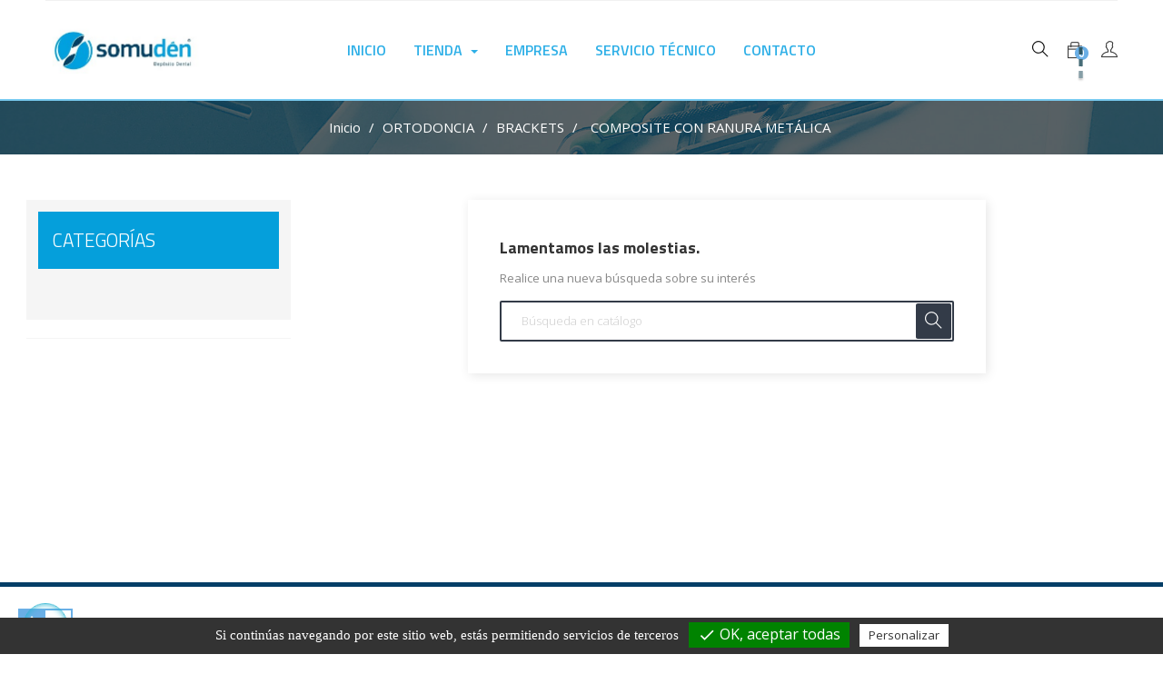

--- FILE ---
content_type: text/html; charset=utf-8
request_url: https://somuden.es/649-composite-con-ranura-metalica
body_size: 10350
content:
<!doctype html>
<html lang="es"  class="blue" >

  <head>
    
      
  <meta charset="utf-8">


  <meta http-equiv="x-ua-compatible" content="ie=edge">



  <title>COMPOSITE CON RANURA METÁLICA</title>
  <meta name="description" content="COMPOSITE CON RANURA METÁLICA">
  <meta name="keywords" content="">
        <link rel="canonical" href="https://somuden.es/649-composite-con-ranura-metalica">
    
                  <link rel="alternate" href="https://somuden.es/649-composite-con-ranura-metalica" hreflang="es">
        



  <meta name="viewport" content="width=device-width, initial-scale=1">



  <link rel="icon" type="image/vnd.microsoft.icon" href="/img/favicon.ico?1620222216">
  <link rel="shortcut icon" type="image/x-icon" href="/img/favicon.ico?1620222216">


  

    <link rel="stylesheet" href="https://somuden.es/themes/leo_koreni/assets/css/theme.css" type="text/css" media="all">
  <link rel="stylesheet" href="https://somuden.es/modules/ps_socialfollow/views/css/ps_socialfollow.css" type="text/css" media="all">
  <link rel="stylesheet" href="https://somuden.es/modules/ps_facetedsearch/views/dist/front.css" type="text/css" media="all">
  <link rel="stylesheet" href="https://somuden.es/themes/leo_koreni/modules/leobootstrapmenu/views/css/megamenu.css" type="text/css" media="all">
  <link rel="stylesheet" href="https://somuden.es/themes/leo_koreni/modules/leobootstrapmenu/views/css/leomenusidebar.css" type="text/css" media="all">
  <link rel="stylesheet" href="https://somuden.es/themes/leo_koreni/modules/leoslideshow/views/css/typo/typo.css" type="text/css" media="all">
  <link rel="stylesheet" href="https://somuden.es/themes/leo_koreni/modules/leoslideshow/views/css/iView/iview.css" type="text/css" media="all">
  <link rel="stylesheet" href="https://somuden.es/themes/leo_koreni/modules/leoslideshow/views/css/iView/skin_4_responsive/style.css" type="text/css" media="all">
  <link rel="stylesheet" href="https://somuden.es/themes/leo_koreni/modules/leoblog/views/css/leoblog.css" type="text/css" media="all">
  <link rel="stylesheet" href="https://somuden.es/modules/leofeature/views/css/jquery.mCustomScrollbar.css" type="text/css" media="all">
  <link rel="stylesheet" href="https://somuden.es/themes/leo_koreni/modules/leofeature/views/css/front.css" type="text/css" media="all">
  <link rel="stylesheet" href="https://somuden.es/modules/bonslick//views/css/bonslick_front.css" type="text/css" media="all">
  <link rel="stylesheet" href="https://somuden.es/modules/bonslick/views/css/slick.css" type="text/css" media="all">
  <link rel="stylesheet" href="https://somuden.es/modules/bonslick/views/css/slick-theme.css" type="text/css" media="all">
  <link rel="stylesheet" href="https://somuden.es/modules/productlabelsandstickers/views/css/stickers.css" type="text/css" media="all">
  <link rel="stylesheet" href="https://somuden.es/js/jquery/ui/themes/base/minified/jquery-ui.min.css" type="text/css" media="all">
  <link rel="stylesheet" href="https://somuden.es/js/jquery/ui/themes/base/minified/jquery.ui.theme.min.css" type="text/css" media="all">
  <link rel="stylesheet" href="https://somuden.es/js/jquery/plugins/fancybox/jquery.fancybox.css" type="text/css" media="all">
  <link rel="stylesheet" href="https://somuden.es/modules/blockgrouptop/views/css/blockgrouptop.css" type="text/css" media="all">
  <link rel="stylesheet" href="https://somuden.es/modules/k_cookies/views/css/tarteaucitron.css" type="text/css" media="all">
  <link rel="stylesheet" href="https://somuden.es/themes/leo_koreni/assets/css/custom.css" type="text/css" media="all">
  <link rel="stylesheet" href="https://somuden.es/modules/appagebuilder/views/css/animate.css" type="text/css" media="all">
  <link rel="stylesheet" href="https://somuden.es/themes/leo_koreni/modules/appagebuilder/views/css/owl.carousel.css" type="text/css" media="all">
  <link rel="stylesheet" href="https://somuden.es/themes/leo_koreni/modules/appagebuilder/views/css/owl.theme.css" type="text/css" media="all">
  <link rel="stylesheet" href="https://somuden.es/themes/leo_koreni/modules/appagebuilder/views/css/slick-theme.css" type="text/css" media="all">
  <link rel="stylesheet" href="https://somuden.es/themes/leo_koreni/modules/appagebuilder/views/css/slick.css" type="text/css" media="all">
  <link rel="stylesheet" href="https://somuden.es/themes/leo_koreni/modules/appagebuilder/views/css/styles.css" type="text/css" media="all">
  <link rel="stylesheet" href="https://somuden.es/modules/appagebuilder/views/css/unique.css" type="text/css" media="all">
  <link rel="stylesheet" href="https://somuden.es/themes/leo_koreni/modules/appagebuilder/views/css/skins/blue/skin.css" type="text/css" media="all">
  <link rel="stylesheet" href="https://somuden.es/themes/leo_koreni/modules/appagebuilder/views/css/positions/headerposition1482590952.css" type="text/css" media="all">
  <link rel="stylesheet" href="https://somuden.es/themes/leo_koreni/modules/appagebuilder/views/css/positions/footerposition1501874413.css" type="text/css" media="all">
  <link rel="stylesheet" href="https://somuden.es/themes/leo_koreni/modules/appagebuilder/views/css/profiles/profile1503771275.css" type="text/css" media="all">



    


    <script type="text/javascript" src="https://somuden.es/modules/k_cookies/views/js/tarteaucitron.js" ></script>


  <script type="text/javascript">
        var LEO_COOKIE_THEME = "LEO_KORENI_PANEL_CONFIG";
        var add_cart_error = "An error occurred while processing your request. Please try again";
        var enable_dropdown_defaultcart = 1;
        var enable_flycart_effect = 0;
        var enable_notification = 1;
        var height_cart_item = "135";
        var leo_token = "16f37ad6cac519819fe0ccc18ecc4b34";
        var lf_is_gen_rtl = false;
        var number_cartitem_display = 3;
        var prestashop = {"cart":{"products":[],"totals":{"total":{"type":"total","label":"Total","amount":0,"value":"0,00\u00a0\u20ac"},"total_including_tax":{"type":"total","label":"Total (impuestos incl.)","amount":0,"value":"0,00\u00a0\u20ac"},"total_excluding_tax":{"type":"total","label":"Total (impuestos excl.)","amount":0,"value":"0,00\u00a0\u20ac"}},"subtotals":{"products":{"type":"products","label":"Subtotal","amount":0,"value":"0,00\u00a0\u20ac"},"discounts":null,"shipping":{"type":"shipping","label":"Transporte","amount":0,"value":"Gratis"},"tax":{"type":"tax","label":"Impuestos","amount":0,"value":"0,00\u00a0\u20ac"}},"products_count":0,"summary_string":"0 art\u00edculos","vouchers":{"allowed":0,"added":[]},"discounts":[],"minimalPurchase":0,"minimalPurchaseRequired":""},"currency":{"name":"Euro","iso_code":"EUR","iso_code_num":"978","sign":"\u20ac"},"customer":{"lastname":null,"firstname":null,"email":null,"birthday":null,"newsletter":null,"newsletter_date_add":null,"optin":null,"website":null,"company":null,"siret":null,"ape":null,"is_logged":false,"gender":{"type":null,"name":null},"addresses":[]},"language":{"name":"Espa\u00f1ol (Spanish)","iso_code":"es","locale":"es-ES","language_code":"es","is_rtl":"0","date_format_lite":"d\/m\/Y","date_format_full":"d\/m\/Y H:i:s","id":1},"page":{"title":"","canonical":"https:\/\/somuden.es\/649-composite-con-ranura-metalica","meta":{"title":"COMPOSITE CON RANURA MET\u00c1LICA","description":"COMPOSITE CON RANURA MET\u00c1LICA","keywords":"","robots":"index"},"page_name":"category","body_classes":{"lang-es":true,"lang-rtl":false,"country-ES":true,"currency-EUR":true,"layout-left-column":true,"page-category":true,"tax-display-enabled":true,"category-id-649":true,"category-COMPOSITE CON RANURA MET\u00c1LICA":true,"category-id-parent-257":true,"category-depth-level-4":true},"admin_notifications":[]},"shop":{"name":"Somuden S.L. - Dep\u00f3sito dental","logo":"\/img\/somuden-sl-deposito-dental-logo-1605286929.jpg","stores_icon":"\/img\/logo_stores.png","favicon":"\/img\/favicon.ico"},"urls":{"base_url":"https:\/\/somuden.es\/","current_url":"https:\/\/somuden.es\/649-composite-con-ranura-metalica","shop_domain_url":"https:\/\/somuden.es","img_ps_url":"https:\/\/somuden.es\/img\/","img_cat_url":"https:\/\/somuden.es\/img\/c\/","img_lang_url":"https:\/\/somuden.es\/img\/l\/","img_prod_url":"https:\/\/somuden.es\/img\/p\/","img_manu_url":"https:\/\/somuden.es\/img\/m\/","img_sup_url":"https:\/\/somuden.es\/img\/su\/","img_ship_url":"https:\/\/somuden.es\/img\/s\/","img_store_url":"https:\/\/somuden.es\/img\/st\/","img_col_url":"https:\/\/somuden.es\/img\/co\/","img_url":"https:\/\/somuden.es\/themes\/leo_koreni\/assets\/img\/","css_url":"https:\/\/somuden.es\/themes\/leo_koreni\/assets\/css\/","js_url":"https:\/\/somuden.es\/themes\/leo_koreni\/assets\/js\/","pic_url":"https:\/\/somuden.es\/upload\/","pages":{"address":"https:\/\/somuden.es\/direccion","addresses":"https:\/\/somuden.es\/direcciones","authentication":"https:\/\/somuden.es\/iniciar-sesion","cart":"https:\/\/somuden.es\/carrito","category":"https:\/\/somuden.es\/index.php?controller=category","cms":"https:\/\/somuden.es\/index.php?controller=cms","contact":"https:\/\/somuden.es\/contactenos","discount":"https:\/\/somuden.es\/descuento","guest_tracking":"https:\/\/somuden.es\/seguimiento-pedido-invitado","history":"https:\/\/somuden.es\/historial-compra","identity":"https:\/\/somuden.es\/datos-personales","index":"https:\/\/somuden.es\/","my_account":"https:\/\/somuden.es\/mi-cuenta","order_confirmation":"https:\/\/somuden.es\/confirmacion-pedido","order_detail":"https:\/\/somuden.es\/index.php?controller=order-detail","order_follow":"https:\/\/somuden.es\/seguimiento-pedido","order":"https:\/\/somuden.es\/pedido","order_return":"https:\/\/somuden.es\/index.php?controller=order-return","order_slip":"https:\/\/somuden.es\/facturas-abono","pagenotfound":"https:\/\/somuden.es\/pagina-no-encontrada","password":"https:\/\/somuden.es\/recuperar-contrase\u00f1a","pdf_invoice":"https:\/\/somuden.es\/index.php?controller=pdf-invoice","pdf_order_return":"https:\/\/somuden.es\/index.php?controller=pdf-order-return","pdf_order_slip":"https:\/\/somuden.es\/index.php?controller=pdf-order-slip","prices_drop":"https:\/\/somuden.es\/productos-rebajados","product":"https:\/\/somuden.es\/index.php?controller=product","search":"https:\/\/somuden.es\/busqueda","sitemap":"https:\/\/somuden.es\/mapa del sitio","stores":"https:\/\/somuden.es\/tiendas","supplier":"https:\/\/somuden.es\/proveedor","register":"https:\/\/somuden.es\/iniciar-sesion?create_account=1","order_login":"https:\/\/somuden.es\/pedido?login=1"},"alternative_langs":{"es":"https:\/\/somuden.es\/649-composite-con-ranura-metalica"},"theme_assets":"\/themes\/leo_koreni\/assets\/","actions":{"logout":"https:\/\/somuden.es\/?mylogout="},"no_picture_image":{"bySize":{"cart_default":{"url":"https:\/\/somuden.es\/img\/p\/es-default-cart_default.jpg","width":80,"height":89},"small_default":{"url":"https:\/\/somuden.es\/img\/p\/es-default-small_default.jpg","width":98,"height":109},"medium_default":{"url":"https:\/\/somuden.es\/img\/p\/es-default-medium_default.jpg","width":294,"height":327},"home_default":{"url":"https:\/\/somuden.es\/img\/p\/es-default-home_default.jpg","width":400,"height":445},"large_default":{"url":"https:\/\/somuden.es\/img\/p\/es-default-large_default.jpg","width":800,"height":889}},"small":{"url":"https:\/\/somuden.es\/img\/p\/es-default-cart_default.jpg","width":80,"height":89},"medium":{"url":"https:\/\/somuden.es\/img\/p\/es-default-medium_default.jpg","width":294,"height":327},"large":{"url":"https:\/\/somuden.es\/img\/p\/es-default-large_default.jpg","width":800,"height":889},"legend":""}},"configuration":{"display_taxes_label":true,"display_prices_tax_incl":false,"is_catalog":false,"show_prices":true,"opt_in":{"partner":false},"quantity_discount":{"type":"price","label":"Precio"},"voucher_enabled":0,"return_enabled":0},"field_required":[],"breadcrumb":{"links":[{"title":"Inicio","url":"https:\/\/somuden.es\/"},{"title":"ORTODONCIA","url":"https:\/\/somuden.es\/116-ortodoncia"},{"title":"BRACKETS","url":"https:\/\/somuden.es\/257-ortho-brackets"},{"title":"COMPOSITE CON RANURA MET\u00c1LICA","url":"https:\/\/somuden.es\/649-composite-con-ranura-metalica"}],"count":4},"link":{"protocol_link":"https:\/\/","protocol_content":"https:\/\/"},"time":1768730000,"static_token":"16f37ad6cac519819fe0ccc18ecc4b34","token":"b73df8c0d7757a4628d25bd075149d96"};
        var psemailsubscription_subscription = "https:\/\/somuden.es\/module\/ps_emailsubscription\/subscription";
        var show_popup = 0;
        var tcdn = "https:\/\/somuden.es\/modules\/k_cookies\/views\/js\/";
        var type_dropdown_defaultcart = "dropdown";
        var type_flycart_effect = "fade";
        var width_cart_item = "265";
      </script>
<script type="text/javascript">
	var choosefile_text = "Seleccionar archivo";
	var turnoff_popup_text = "No mostrar este popup de nuevo";

	var size_item_quickview = 99;
	var style_scroll_quickview = 'vertical';
	
	var size_item_page = 99;
	var style_scroll_page = 'vertical';
	
	var size_item_quickview_attr = 99;	
	var style_scroll_quickview_attr = 'vertical';
	
	var size_item_popup = 148;
	var style_scroll_popup = 'vertical';
</script>


  <!-- emarketing start -->



<!-- emarketing end --><script type="text/javascript">
	
	var FancyboxI18nClose = "Cerrar";
	var FancyboxI18nNext = "Siguiente";
	var FancyboxI18nPrev = "Anterior";
	var current_link = "http://somuden.es/";		
	var currentURL = window.location;
	currentURL = String(currentURL);
	currentURL = currentURL.replace("https://","").replace("http://","").replace("www.","").replace( /#\w*/, "" );
	current_link = current_link.replace("https://","").replace("http://","").replace("www.","");
	var text_warning_select_txt = "Por favor seleccione uno de quitar?";
	var text_confirm_remove_txt = "¿Seguro para eliminar fila de pie?";
	var close_bt_txt = "Cerrar";
	var list_menu = [];
	var list_menu_tmp = {};
	var list_tab = [];
	var isHomeMenu = 0;
	
</script><script type="text/javascript">
      var BON_SLICK_CAROUSEL_LOOP = 1;
      var BON_SLICK_CAROUSEL_NAV = 1;
      var BON_SLICK_CAROUSEL_DOTS = 1;
      var BON_SLICK_CAROUSEL_DRAG = 1;
      var BON_SLICK_CAROUSEL_AUTOPLAY = 1;
      var BON_SLICK_CAROUSEL_TIME = 5000;
  </script>

<script>
  tarteaucitron.init({
    "cookieCMSLink": "https://somuden.es/content/9-politica-de-cookies", /* Page explicative sur les cookies */
    "hashtag": "#tarteaucitron", /* Ouverture automatique du panel avec le hashtag */
    "highPrivacy": false, /* désactiver le consentement implicite (en naviguant) ? */
    "orientation": "bottom", /* le bandeau doit être en haut (top) ou en bas (bottom) ? */
    "adblocker": false, /* Afficher un message si un adblocker est détecté */
    "showAlertSmall": false, /* afficher le petit bandeau en bas à droite ? */
    "cookieslist": true, /* Afficher la liste des cookies installés ? */
    "removeCredit": true, /* supprimer le lien vers la source ? */
    "handleBrowserDNTRequest": false, /* Répondre au DoNotTrack du navigateur ?*/
    "cookieDomain": "", /* Nom de domaine sur lequel sera posé le cookie - pour les multisites / sous-domaines - Facultatif */
    "btnDisabledColor": "#808080",
    "btnAllowColor": "#1B870B",
    "btnDenyColor": "#9C1A1A",
    "btnAllDisabledColor": "#808080",
    "btnAllAllowedColor": "#1B870B",
    "btnAllDeniedColor": "#9C1A1A"
  });

  tarteaucitron.lang = {
    "adblock": "Hola! Este sitio web es transparente y le da la opción de activar los servicios de terceros.",
    "adblock_call" : "Por favor deshabilite su AdBlocker para empezar a personalizar los servicios.",
    "reload": "Actualizar esta página",
    "alertBigScroll": "Al continuar para desplazarse,",
    "alertBigClick": "Si continúas navegando por este sitio web,",
    "alertBig": "estás permitiendo servicios de terceros",
    "alertBigPrivacy": "Este sitio web usa cookies y te permite controlar lo que deseas activar",
    "alertSmall": "Gestionar servicios",
    "personalize": "Personalizar",
    "acceptAll": "OK, aceptar todas",
    "close": "Cerrar",
    "all": "Ajustes para todos los servicios",
    "info": "Protegiendo tu privacidad",
    "disclaimer": "Aceptando estos servicios de terceros, estás aceptando sus cookies y el uso de tecnologías de rastreo necesarias para su correcto funcionamiento.",
    "allow": "Permitir",
    "deny": "Denegar",
    "noCookie": "Este servicio no usa cookie.",
    "useCookie": "Este servicio puede instalar",
    "useCookieCurrent": "Este servicio ha instalado",
    "useNoCookie": "Este servicio no ha instalado ninguna cookie.",
    "more": "Leer más",
    "source": "Ver sitio web oficial",
    "credit": "Ver política de cookies",
    "fallback": "está deshabilitado",
    "ads": {
      "title": "Red de publicidad",
      "details": "Las redes publicitarias pueden generar ingresos mediante la venta de espacios publicitarios en el sitio."
    },
    "analytic": {
      "title": "Medición de audiencia",
      "details": "Los servicios de medición de audiencia se usan para generar asistencia estadísticas útiles para mejorar el sitio."
    },
    "social": {
      "title": "Redes sociales",
      "details": "Las redes sociales pueden aumentar la usabilidad del sitio web y ayudar a promoverlo a través de la contribución."
    },
    "video": {
      "title": "Videos",
      "details": "Los servicios para compartir videos ayudan a añadir contenido enriquecido en el sitio web y aumentar su visibilidad."
    },
    "comment": {
      "title": "Comentarios",
      "details": "El gestor de comentarios facilita la clasificación de comentarios y luchar contra spam."
    },
    "support": {
      "title": "Soporte",
      "details": "Los servicios de soporte te permiten contactar con el sitio web y ayudar a mejorarlo."
    },
    "api": {
      "title": "APIs",
      "details": "APIs se utilizan para cargar scripts: geolocalización, motor de búsqueda, traducciones, ..."
    },
    "other": {
      "title": "Otro",
      "details": "Servicios para mostrar contenido web."
    }
  };
</script>
<script>tarteaucitron.user.analyticsMore = function () {
  ga('create', 'UA-39464540-1', 'auto');
  ga('set', 'userId', '1');
ga('require', 'ec');
};
(tarteaucitron.job = tarteaucitron.job || []).push('analytics');
</script><!-- @file modules\appagebuilder\views\templates\hook\header -->

<script>
    /**
     * List functions will run when document.ready()
     */
    var ap_list_functions = [];
    /**
     * List functions will run when window.load()
     */
    var ap_list_functions_loaded = [];

    /**
     * List functions will run when document.ready() for theme
     */
    
    var products_list_functions = [];
</script>


<script type='text/javascript'>
    var leoOption = {
        category_qty:1,
        product_list_image:0,
        product_one_img:1,
        productCdown: 1,
        productColor: 0,
        homeWidth: 400,
        homeheight: 445,
	}

    ap_list_functions.push(function(){
        if (typeof $.LeoCustomAjax !== "undefined" && $.isFunction($.LeoCustomAjax)) {
            var leoCustomAjax = new $.LeoCustomAjax();
            leoCustomAjax.processAjax();
        }
    });
</script>




    
  </head>

  <body id="category" class="lang-es country-es currency-eur layout-left-column page-category tax-display-enabled category-id-649 category-composite-con-ranura-metalica category-id-parent-257 category-depth-level-4 fullwidth">

    
      
    

    <main id="page">
      
              
      <header id="header">
        <div class="header-container">
          
            
  <div class="header-banner">
          <div class="container">
              <div class="inner"></div>
          </div>
        </div>



  <nav class="header-nav">
    <div class="topnav">
              <div class="inner"></div>
          </div>
    <div class="bottomnav">
              <div class="inner"></div>
          </div>
  </nav>



  <div class="header-top">
          <div class="inner"><!-- @file modules\appagebuilder\views\templates\hook\ApRow -->
    <div        class="row box-header ApRow  has-bg bg-boxed"
                            style="background: no-repeat;"        data-bg_data=" no-repeat"        >
                                            <!-- @file modules\appagebuilder\views\templates\hook\ApColumn -->
<div    class="col-xl-2 col-lg-2 col-md-12 col-sm-12 col-xs-12 col-sp-12 left-header ApColumn "
	    >
                    <!-- @file modules\appagebuilder\views\templates\hook\ApGenCode -->

	<a href="https://somuden.es/">     <img class="logo img-fluid" src="/img/somuden-sl-deposito-dental-logo-1605286929.jpg" alt="Somuden S.L. - Depósito dental"></a>

    </div><!-- @file modules\appagebuilder\views\templates\hook\ApColumn -->
<div    class="col-xl-8 col-lg-8 col-md-6 col-sm-4 col-xs-4 col-sp-4 center-header ApColumn "
	    >
                    <!-- @file modules\appagebuilder\views\templates\hook\ApSlideShow -->
<div id="memgamenu-form_3939178485114183" class="ApMegamenu">
			    
                <nav data-megamenu-id="3939178485114183" class="leo-megamenu cavas_menu navbar navbar-default disable-canvas " role="navigation">
                            <!-- Brand and toggle get grouped for better mobile display -->
                            <div class="navbar-header">
                                    <button type="button" class="navbar-toggler hidden-lg-up" data-toggle="collapse" data-target=".megamenu-off-canvas-3939178485114183">
                                            <span class="sr-only">Navegación de palanca</span>
                                            &#9776;
                                            <!--
                                            <span class="icon-bar"></span>
                                            <span class="icon-bar"></span>
                                            <span class="icon-bar"></span>
                                            -->
                                    </button>
                            </div>
                            <!-- Collect the nav links, forms, and other content for toggling -->
                                                        <div class="leo-top-menu collapse navbar-toggleable-md megamenu-off-canvas megamenu-off-canvas-3939178485114183"><ul class="nav navbar-nav megamenu horizontal"><li data-menu-type="controller" class="nav-item  " >
    <a class="nav-link has-category" href="https://somuden.es/" target="_self">
                    
                    <span class="menu-title">Inicio</span>
                                    </a>
</li><li data-menu-type="url" class="nav-item parent dropdown   " >
    <a class="nav-link dropdown-toggle has-category" data-toggle="dropdown" href="https://somuden.es/#" target="_self">
                    
                    <span class="menu-title">Tienda</span>
                                	
	    </a>
    <b class="caret"></b>
    <div class="dropdown-menu level1"  >
    <div class="dropdown-menu-inner">
        <div class="row">
            <div class="col-sm-12 mega-col" data-colwidth="12" data-type="menu" >
                <div class="inner">
                    <ul>
                                                    <li data-menu-type="category" class="nav-item   " >
            <a class="nav-link" href="https://somuden.es/114-clinica">
            
                            <span class="menu-title">CLÍNICA</span>
                                    
                    </a>

    </li>
            
                                                    <li data-menu-type="category" class="nav-item   " >
            <a class="nav-link" href="https://somuden.es/141-laboratorio">
            
                            <span class="menu-title">LABORATORIO</span>
                                    
                    </a>

    </li>
            
                                                    <li data-menu-type="category" class="nav-item   " >
            <a class="nav-link" href="https://somuden.es/116-ortodoncia">
            
                            <span class="menu-title">ORTODONCIA</span>
                                    
                    </a>

    </li>
            
                                                    <li data-menu-type="category" class="nav-item   " >
            <a class="nav-link" href="">
            
                            <span class="menu-title">OFERTAS ESPECIALES</span>
                                    
                    </a>

    </li>
            
                                            </ul>
                </div>
            </div>
        </div>
    </div>
</div>

</li><li data-menu-type="cms" class="nav-item  " >
    <a class="nav-link has-category" href="https://somuden.es/content/6-somuden-tu-deposito-dental-de-confianza-i-calidad-servicio-y-precio" target="_self">
                    
                    <span class="menu-title">Empresa</span>
                                    </a>
</li><li data-menu-type="cms" class="nav-item  " >
    <a class="nav-link has-category" href="https://somuden.es/content/7-servicio-tecnico" target="_self">
                    
                    <span class="menu-title">Servicio técnico</span>
                                    </a>
</li><li data-menu-type="controller" class="nav-item  " >
    <a class="nav-link has-category" href="https://somuden.es/contactenos" target="_self">
                    
                    <span class="menu-title">Contacto</span>
                                    </a>
</li></ul></div>
            </nav>
            <script type="text/javascript">
            // <![CDATA[				
                            // var type="horizontal";
                            // checkActiveLink();
                            // checkTarget();
                            list_menu_tmp.id = '3939178485114183';
                            list_menu_tmp.type = 'horizontal';
            // ]]>
            
                                
                                    // var show_cavas = 0;
                                    list_menu_tmp.show_cavas =0;	
                    
                                
                    list_menu_tmp.list_tab = list_tab;
                    list_menu.push(list_menu_tmp);
                    list_menu_tmp = {};	
                    list_tab = {};
                    
            </script>
    
	</div>

    </div><!-- @file modules\appagebuilder\views\templates\hook\ApColumn -->
<div    class="col-xl-2 col-lg-2 col-md-6 col-sm-8 col-xs-8 col-sp-8 right-header ApColumn "
	    >
                    <!-- @file modules\appagebuilder\views\templates\hook\ApModule -->
<!-- Block languages module -->
<div id="leo_block_top" class="popup-over e-scale float-md-right">
    <a href="javascript:void(0)" data-toggle="dropdown" class="popup-title">
    	<span class="ti-icon ti-menu"></span>
    	<span class="hidden-xl-down">Ajuste</span>
    	<i class="material-icons hidden-xl-down">&#xE5C5;</i>
    </a>	    
	<div class="popup-content row">
		<div class="col-xl-5 col-lg-5 col-md-5 col-sm-5 col-xs-5">
			<div class="currency-selector">
				<span class="block_name">Moneda:</span>
				<ul class="link">
								        	<li  class="current" >
			          		<a title="Euro" rel="nofollow" href="https://somuden.es/649-composite-con-ranura-metalica?SubmitCurrency=1&amp;id_currency=1" class="dropdown-item">EUR</a>
			        	</li>
			      					</ul>
			</div>
			<div class="language-selector">
				<span class="block_name">Idioma:</span>
				<ul class="link">
								          	<li  class="current" >
			            	<a href="https://somuden.es/649-composite-con-ranura-metalica" class="dropdown-item">
			            		<img src="/img/l/1.jpg" alt="Español" width="16" height="11" />Español
			            	</a>
			          	</li>
			        				</ul>
			</div>
		</div>
		<div class="col-xl-7 col-lg-7 col-md-7 col-sm-7 col-xs-7">
							<div class="useinfo-selector">
					<span class="block_name">Cuenta:</span>
					<ul class="user-info">
										<li>
					  <a
						class="signin"
						href="https://somuden.es/mi-cuenta"
						title="Acceda a su cuenta de cliente"
						rel="nofollow"
					  >
					  	<i class="ti-lock ti-icon"></i>
						<span>Registrarse</span>
					  </a>
					</li>
										<li>
					<a
					  class="myacount"
					  href="https://somuden.es/mi-cuenta"
					  title="Mi cuenta"
					  rel="nofollow"
					>
						<i class="ti-user ti-icon"></i>
					  	<span>Mi cuenta</span>
					</a>
					</li>
					<li>
					<a
					  class="checkout"
		          href="//somuden.es/carrito?action=show"
					  title="Pasar por caja"
					  rel="nofollow"
					>
					  <i class="ti-new-window ti-icon"></i>
					  <span>Pasar por caja</span>
					</a>
					</li>
					<li>
			      <a
			        class="ap-btn-wishlist dropdown-item"
			        href="//somuden.es/module/leofeature/mywishlist"
			        title="Lista"
			        rel="nofollow"
			      >
			      	<i class="ti-heart ti-icon"></i>
			        <span>Lista</span>
					<span class="ap-total-wishlist ap-total"></span>
			      </a>
			    </li>
				<li>
			      <a
			        class="ap-btn-compare dropdown-item"
			        href="//somuden.es/module/leofeature/productscompare"
			        title="Comparar"
			        rel="nofollow"
			      >
			      	<i class="ti-reload ti-icon"></i>
			        <span>Comparar</span>
					<span class="ap-total-compare ap-total"></span>
			      </a>
			    </li>
					</ul>
				</div>
					</div>
	</div>
</div>

<!-- /Block languages module -->
<!-- @file modules\appagebuilder\views\templates\hook\ApModule -->
<div id="_desktop_cart">
  <div class="blockcart cart-preview inactive" data-refresh-url="//somuden.es/module/ps_shoppingcart/ajax">
    <div class="header">
              <i class="ti-icon ti-bag"></i>
        <div class="cart-quantity">
          <span class="cart-products-count">0<span class="cart-unit hidden-xl-down"> artículos</span></span>
        </div>
          </div>
  </div>
</div>
<!-- @file modules\appagebuilder\views\templates\hook\ApModule -->
<!-- Block search module TOP -->
<div id="search_widget" class="search-widget" data-search-controller-url="//somuden.es/busqueda">
	<a id="click_show_search" href="javascript:void(0)" data-toggle="dropdown" class="float-xs-right popup-title">
	   <i class="ti-icon ti-search"></i>
	</a>
	<span class="close-overlay"><i class="material-icons">&#xE5CD;</i></span>
	<div class="over-layer"></div>
	<div class="block-form clearfix">
		<form method="get" class="form-search" action="//somuden.es/busqueda">
			<input type="hidden" name="controller" value="search">
			<input class="search_query"  type="text" name="s" value="" placeholder="Búsqueda en catálogo">
			<button class="search-button" type="submit" >
				<i class="ti-icon ti-search"></i>
			</button>
		</form>
	</div>
</div>
<!-- /Block search module TOP -->

    </div>            </div>
    </div>
          </div>
  
          
        </div>
      </header>
      
        
<aside id="notifications">
  <div class="container">
    
    
    
      </div>
</aside>
      
      <section id="wrapper">
       
        <nav data-depth="4" class="breadcrumb">
  <div class="container">
        <ol itemscope itemtype="http://schema.org/BreadcrumbList">
            
        <li itemprop="itemListElement" itemscope itemtype="http://schema.org/ListItem">
          <a itemprop="item" href="https://somuden.es/">
            <span itemprop="name">Inicio</span>
          </a>
          <meta itemprop="position" content="1">
        </li>
      
            
        <li itemprop="itemListElement" itemscope itemtype="http://schema.org/ListItem">
          <a itemprop="item" href="https://somuden.es/116-ortodoncia">
            <span itemprop="name">ORTODONCIA</span>
          </a>
          <meta itemprop="position" content="2">
        </li>
      
            
        <li itemprop="itemListElement" itemscope itemtype="http://schema.org/ListItem">
          <a itemprop="item" href="https://somuden.es/257-ortho-brackets">
            <span itemprop="name">BRACKETS</span>
          </a>
          <meta itemprop="position" content="3">
        </li>
      
            
        <li itemprop="itemListElement" itemscope itemtype="http://schema.org/ListItem">
          <a itemprop="item" href="https://somuden.es/649-composite-con-ranura-metalica">
            <span itemprop="name">COMPOSITE CON RANURA METÁLICA</span>
          </a>
          <meta itemprop="position" content="4">
        </li>
      
          </ol>
  </div>
  
            <div class="category-cover hidden-sm-down">
        <img src="/themes/leo_koreni//assets/img/bg-breadcrumb.jpg" class="img-fluid" alt="Breadcrumb image">
      </div>
      </nav>      
      
              <div class="container">
                
          <div class="row">
            
			
							<div id="left-column" class="sidebar col-xs-12 col-sm-12 col-md-4 col-lg-3">
						
                                  

<!-- NEW VERSION, COLLAPSABLE ON SMALL DEVICES, 4apr21-->
<!--<div class="block-categories block block-highlighted hidden-sm-down">-->
<div class="block-categories block block-highlighted accordion_small_screen miBloqueCategTree">
  <!--<h4 class="title_block"><a href="https://somuden.es/649-composite-con-ranura-metalica">COMPOSITE CON RANURA METÁLICA</a></h4>-->
	
	<div class="title clearfix" data-target="#collapsablecategtree" data-toggle="collapse">
	<h4 class="title_block miTitleCategTree miTitleCategTreeMbl"><a href="https://somuden.es/649-composite-con-ranura-metalica">Categorías</a></h4>
	<span class="float-xs-right miCollapsingMbl">
		<span class="navbar-toggler collapse-icons">
			<i class="material-icons add"></i>
			<i class="material-icons remove"></i>
		</span>
	</span>
	</div>
	
	<h4 class="title_block miTitleCategTree miTitleCategTreeDsktp"><a href="https://somuden.es/649-composite-con-ranura-metalica">Categorías</a></h4>
	
  <div class="block_content" id="collapsablecategtree">
    <ul class="category-top-menu">
      <li>
  </li>
    </ul>
  </div>
</div><div id="search_filters_wrapper" class="hidden-sm-down">
  <div id="search_filter_controls" class="hidden-md-up">
      <span id="_mobile_search_filters_clear_all"></span>
      <button class="btn btn-secondary ok">
        <i class="material-icons rtl-no-flip">&#xE876;</i>
        OK
      </button>
  </div>
  
</div>

                              </div>
            

            

			<div id="content-wrapper" class="left-column col-xs-12 col-sm-12 col-md-8 col-lg-9">
	
    
    
  <section id="main">

    
  <div id="js-product-list-header">
            <div class="block-category card card-block">
            <h1 class="h1">COMPOSITE CON RANURA METÁLICA</h1>
            <div class="block-category-inner">
                                    <div id="category-description" class="text-muted">COMPOSITE CON RANURA METÁLICA</div>
                                            </div>
        </div>
    </div>
  

    <section id="products">
              <div id="js-product-list-top"></div>

        <div id="js-product-list">
          <section id="content" class="page-content page-not-found">
  

    <h4>Lamentamos las molestias.</h4>
    <p>Realice una nueva búsqueda sobre su interés</p>

    
      <!-- Block search module TOP -->
<div id="search_widget" class="search-widget" data-search-controller-url="//somuden.es/busqueda">
	<a id="click_show_search" href="javascript:void(0)" data-toggle="dropdown" class="float-xs-right popup-title">
	   <i class="ti-icon ti-search"></i>
	</a>
	<span class="close-overlay"><i class="material-icons">&#xE5CD;</i></span>
	<div class="over-layer"></div>
	<div class="block-form clearfix">
		<form method="get" class="form-search" action="//somuden.es/busqueda">
			<input type="hidden" name="controller" value="search">
			<input class="search_query"  type="text" name="s" value="" placeholder="Búsqueda en catálogo">
			<button class="search-button" type="submit" >
				<i class="ti-icon ti-search"></i>
			</button>
		</form>
	</div>
</div>
<!-- /Block search module TOP -->

    

    
      
    

  
</section>
        </div>

        <div id="js-product-list-bottom"></div>
          </section>

  </section>

    
  </div>


            
          </div>
                  </div>
        	
      </section>

      <footer id="footer" class="footer-container">
        
          
  <div class="footer-top">
          <div class="container">
          <div class="inner"></div>
          </div>
      </div>


  <div class="footer-center">
          <div class="inner"><!-- @file modules\appagebuilder\views\templates\hook\ApRow -->
<div class="wrapper"
>

<div class="container">
    <div        class="row leo-footer-center miFooterCenter ApRow  has-bg bg-boxed"
                            style="background: no-repeat;"        data-bg_data=" no-repeat"        >
                                            <!-- @file modules\appagebuilder\views\templates\hook\ApColumn -->
<div    class="col-xl-4 col-lg-4 col-md-5 col-sm-12 col-xs-12 col-sp-12  ApColumn "
	    >
                    <!-- @file modules\appagebuilder\views\templates\hook\ApGenCode -->

	<a href="https://somuden.es/" title="Somuden S.L. - Depósito dental"><img class="logo-footer img-fluid" src="/themes/leo_koreni//assets/img/logo-footer.png" alt="Somuden S.L. - Depósito dental"/></a>
<!-- @file modules\appagebuilder\views\templates\hook\ApGeneral -->
<div     class="block ApHtml">
	                    <div class="block_content"><div class="aboutus-footer" style="font-size: 15px; color: #034774;"><p>C/ Vasconia, 3-5<br />50006 Zaragoza (España)</p><i class="fa fa-phone"></i> <a href="tel:976258201">976 258 201</a><br /> <i class="fa fa-whatsapp"></i> <a href="tel:634236315">634 236 315</a><br /> <i class="fa fa-envelope"></i> <a href="mailto:pedidos@somuden.es">pedidos@somuden.es</a></div></div>
    	</div>
    </div><!-- @file modules\appagebuilder\views\templates\hook\ApColumn -->
<div    class="col-xl-2 col-lg-2 col-md-3 col-sm-12 col-xs-12 col-sp-12  ApColumn "
	    >
                    <!-- @file modules\appagebuilder\views\templates\hook\ApBlockLink -->
            <div class="block ApLink ApBlockLink">
                            <h4 class="title_block">
                    Información
                </h4>
                        
                            <ul>
                                                            <li><a href="https://somuden.es/content/6-somuden-tu-deposito-dental-de-confianza-i-calidad-servicio-y-precio" target="_self">Empresa</a></li>
                                                                                <li><a href="https://somuden.es/content/3-condiciones-de-compra" target="_self">Condiciones de compra</a></li>
                                                                                <li><a href="https://somuden.es/content/7-servicio-tecnico" target="_self">Servicio técnico</a></li>
                                                                                <li><a href="https://somuden.es/contactenos" target="_self">Contacto y localización</a></li>
                                                    </ul>
                    </div>
    
    </div><!-- @file modules\appagebuilder\views\templates\hook\ApColumn -->
<div    class="col-xl-2 col-lg-2 col-md-4 col-sm-12 col-xs-12 col-sp-12  ApColumn "
	    >
                    <!-- @file modules\appagebuilder\views\templates\hook\ApBlockLink -->
            <div class="block ApLink ApBlockLink">
                            <h4 class="title_block">
                    Cuenta
                </h4>
                        
                            <ul>
                                                            <li><a href="https://somuden.es/mi-cuenta" target="_self">Mi cuenta</a></li>
                                                                                <li><a href="https://somuden.es/direccion" target="_self">Mis direcciones</a></li>
                                                                                <li><a href="https://somuden.es/pedido" target="_self">Mis pedidos</a></li>
                                                    </ul>
                    </div>
    
    </div><!-- @file modules\appagebuilder\views\templates\hook\ApColumn -->
<div    class="col-xl-4 col-lg-4 col-md-12 col-sm-12 col-xs-12 col-sp-12  ApColumn "
	    >
                    <!-- @file modules\appagebuilder\views\templates\hook\ApModule -->
<div class="block_newsletter block">
  <div class="box-newletter">
    <h3 class="title_block"><span>nuestra</span> NewsLetter</h3>
    <div class="msg-block">
                  <p class="sub-letter">Puede darse de baja en cualquier momento. Para ello, consulte nuestra información de contacto en el aviso legal.</p>
                
    </div>
    <div class="block_content">
      <form action="https://somuden.es/#footer" method="post">
          <div class="form-group">          
            <!-- <div class="input-wrapper"> -->
            <input name="email" type="email" value="" placeholder="Su dirección de correo electrónico">
            <!-- </div> -->
            <button class="btn btn-outline" name="submitNewsletter" type="submit" value="Suscribirse">
              <span class="hidden-sm-down">Suscribirse</span>
              <i class="ti-email"></i>
            </button>
            <input type="hidden" name="action" value="0">
            <div class="clearfix"></div>
          </div>
      </form>
    </div>
  </div>
    	
    <div class="gdpr_consent gdpr_module_17">
        <span class="custom-checkbox">
            <label class="psgdpr_consent_message">
                <input id="psgdpr_consent_checkbox_17" name="psgdpr_consent_checkbox" type="checkbox" value="1" class="psgdpr_consent_checkboxes_17">
                <span><i class="material-icons rtl-no-flip checkbox-checked psgdpr_consent_icon"></i></span>
                <span>He leído y acepto la <a href="http://somuden.es/content/8-politica-de-privacidad">Política de Privacidad</a>.</span>            </label>
        </span>
    </div>


<script type="text/javascript">
    var psgdpr_front_controller = "https://somuden.es/module/psgdpr/FrontAjaxGdpr";
    psgdpr_front_controller = psgdpr_front_controller.replace(/\amp;/g,'');
    var psgdpr_id_customer = "0";
    var psgdpr_customer_token = "da39a3ee5e6b4b0d3255bfef95601890afd80709";
    var psgdpr_id_guest = "0";
    var psgdpr_guest_token = "b700e0aa1a3a0dab0c9efbf111df8504cb6251f3";

    document.addEventListener('DOMContentLoaded', function() {
        let psgdpr_id_module = "17";
        let parentForm = $('.gdpr_module_' + psgdpr_id_module).closest('form');

        let toggleFormActive = function() {
            let parentForm = $('.gdpr_module_' + psgdpr_id_module).closest('form');
            let checkbox = $('#psgdpr_consent_checkbox_' + psgdpr_id_module);
            let element = $('.gdpr_module_' + psgdpr_id_module);
            let iLoopLimit = 0;

            // by default forms submit will be disabled, only will enable if agreement checkbox is checked
            if (element.prop('checked') != true) {
                element.closest('form').find('[type="submit"]').attr('disabled', 'disabled');
            }
            $(document).on("change" ,'.psgdpr_consent_checkboxes_' + psgdpr_id_module, function() {
                if ($(this).prop('checked') == true) {
                    $(this).closest('form').find('[type="submit"]').removeAttr('disabled');
                } else {
                    $(this).closest('form').find('[type="submit"]').attr('disabled', 'disabled');
                }

            });
        }

        // Triggered on page loading
        toggleFormActive();

        $(document).on('submit', parentForm, function(event) {
            $.ajax({
                type: 'POST',
                url: psgdpr_front_controller,
                data: {
                    ajax: true,
                    action: 'AddLog',
                    id_customer: psgdpr_id_customer,
                    customer_token: psgdpr_customer_token,
                    id_guest: psgdpr_id_guest,
                    guest_token: psgdpr_guest_token,
                    id_module: psgdpr_id_module,
                },
                error: function (err) {
                    console.log(err);
                }
            });
        });
    });
</script>


  </div>

    </div>            </div>
</div>
</div>
    <!-- @file modules\appagebuilder\views\templates\hook\ApRow -->
<div class="wrapper"
>

<div class="container">
    <div        class="row footer-copyright ApRow  "
                            style=""                >
                                            <!-- @file modules\appagebuilder\views\templates\hook\ApColumn -->
<div    class="col-xl-6 col-lg-6 col-md-6 col-sm-12 col-xs-12 col-sp-12  ApColumn "
	    >
                    <!-- @file modules\appagebuilder\views\templates\hook\ApGeneral -->
<div     class="block ApRawHtml">
	                    <div class="copyright">© 2021 Somudén, S.L. Todos los derechos reservados.</div>    	</div>
    </div><!-- @file modules\appagebuilder\views\templates\hook\ApColumn -->
<div    class="col-xl-6 col-lg-6 col-md-6 col-sm-12 col-xs-12 col-sp-12  ApColumn "
	    >
                    <!-- @file modules\appagebuilder\views\templates\hook\ApBlockLink -->
            <div class="block ApLink ApBlockLink">
                        
                            <ul>
                                                            <li><a href="https://somuden.es/content/2-aviso-legal" target="_self">Aviso legal</a></li>
                                                                                <li><a href="https://somuden.es/content/8-politica-de-privacidad" target="_self">Política de privacidad</a></li>
                                                                                <li><a href="https://somuden.es/content/9-politica-de-cookies" target="_self">Política de cookies</a></li>
                                                    </ul>
                    </div>
    
    </div>            </div>
</div>
</div>
    </div>
      </div>


  <div class="footer-bottom">
          <div class="container">
          <div class="inner"></div>
          </div>
      </div>
        
                            <div id="back-top"><a href="#" class="fa fa-angle-double-up"></a></div>
              </footer>

    </main>

    
        <script type="text/javascript" src="https://somuden.es/themes/core.js" ></script>
  <script type="text/javascript" src="https://somuden.es/themes/leo_koreni/assets/js/theme.js" ></script>
  <script type="text/javascript" src="https://somuden.es/modules/ps_emailsubscription/views/js/ps_emailsubscription.js" ></script>
  <script type="text/javascript" src="https://somuden.es/modules/ps_emailalerts/js/mailalerts.js" ></script>
  <script type="text/javascript" src="https://somuden.es/modules/leoslideshow/views/js/iView/raphael-min.js" ></script>
  <script type="text/javascript" src="https://somuden.es/modules/leoslideshow/views/js/iView/iview.js" ></script>
  <script type="text/javascript" src="https://somuden.es/modules/leoslideshow/views/js/leoslideshow.js" ></script>
  <script type="text/javascript" src="https://somuden.es/modules/leofeature/views/js/leofeature_cart.js" ></script>
  <script type="text/javascript" src="https://somuden.es/modules/leofeature/views/js/jquery.mousewheel.min.js" ></script>
  <script type="text/javascript" src="https://somuden.es/modules/leofeature/views/js/jquery.mCustomScrollbar.js" ></script>
  <script type="text/javascript" src="https://somuden.es/modules/bonslick//views/js/bonslick_front.js" ></script>
  <script type="text/javascript" src="https://somuden.es/modules/bonslick/views/js/slick.js" ></script>
  <script type="text/javascript" src="https://somuden.es/modules/appagebuilder/views/js/countdown.js" ></script>
  <script type="text/javascript" src="https://somuden.es/js/jquery/ui/jquery-ui.min.js" ></script>
  <script type="text/javascript" src="https://somuden.es/js/jquery/plugins/fancybox/jquery.fancybox.js" ></script>
  <script type="text/javascript" src="https://somuden.es/js/jquery/plugins/jquery.cooki-plugin.js" ></script>
  <script type="text/javascript" src="https://somuden.es/modules/ps_facetedsearch/views/dist/front.js" ></script>
  <script type="text/javascript" src="https://somuden.es/modules/ps_searchbar/ps_searchbar.js" ></script>
  <script type="text/javascript" src="https://somuden.es/modules/leobootstrapmenu/views/js/leobootstrapmenu.js" ></script>
  <script type="text/javascript" src="https://somuden.es/modules/blockgrouptop/views/js/blockgrouptop.js" ></script>
  <script type="text/javascript" src="https://somuden.es/modules/ps_shoppingcart/ps_shoppingcart.js" ></script>
  <script type="text/javascript" src="https://somuden.es/themes/leo_koreni/assets/js/custom.js" ></script>
  <script type="text/javascript" src="https://somuden.es/modules/appagebuilder/views/js/waypoints.min.js" ></script>
  <script type="text/javascript" src="https://somuden.es/modules/appagebuilder/views/js/instafeed.min.js" ></script>
  <script type="text/javascript" src="https://somuden.es/modules/appagebuilder/views/js/jquery.stellar.js" ></script>
  <script type="text/javascript" src="https://somuden.es/modules/appagebuilder/views/js/owl.carousel.js" ></script>
  <script type="text/javascript" src="https://somuden.es/modules/appagebuilder/views/js/imagesloaded.pkgd.min.js" ></script>
  <script type="text/javascript" src="https://somuden.es/modules/appagebuilder/views/js/slick.js" ></script>
  <script type="text/javascript" src="https://somuden.es/modules/appagebuilder/views/js/jquery.elevateZoom-3.0.8.min.js" ></script>
  <script type="text/javascript" src="https://somuden.es/modules/appagebuilder/views/js/script.js" ></script>


<script type="text/javascript">
	var choosefile_text = "Seleccionar archivo";
	var turnoff_popup_text = "No mostrar este popup de nuevo";

	var size_item_quickview = 99;
	var style_scroll_quickview = 'vertical';
	
	var size_item_page = 99;
	var style_scroll_page = 'vertical';
	
	var size_item_quickview_attr = 99;	
	var style_scroll_quickview_attr = 'vertical';
	
	var size_item_popup = 148;
	var style_scroll_popup = 'vertical';
</script>    

    
      <div data-type="slidebar_bottom" style="position: fixed; bottom:20px; left:20px" class="leo-fly-cart solo type-fixed enable-slidebar">
	<div class="leo-fly-cart-icon-wrapper">
		<a href="javascript:void(0)" class="leo-fly-cart-icon" data-type="slidebar_bottom"><i class="material-icons">&#xE8CC;</i></a>
		<span class="leo-fly-cart-total"></span>
	</div>
		<div class="leo-fly-cart-cssload-loader"></div>
</div>	<div class="leo-fly-cart-mask"></div>

<div class="leo-fly-cart-slidebar slidebar_bottom">
	
	<div class="leo-fly-cart disable-dropdown">
		<div class="leo-fly-cart-wrapper">
			<div class="leo-fly-cart-icon-wrapper">
				<a href="javascript:void(0)" class="leo-fly-cart-icon"><i class="material-icons">&#xE8CC;</i></a>
				<span class="leo-fly-cart-total"></span>
			</div>
						<div class="leo-fly-cart-cssload-loader"></div>
		</div>
	</div>

</div>
    
  </body>

</html>

--- FILE ---
content_type: text/css
request_url: https://somuden.es/themes/leo_koreni/assets/css/custom.css
body_size: 3117
content:
/*
 * Custom code goes here.
 * A template should always ship with an empty custom.css
 */
@media (min-width: 1200px){
	.hideDesktop{display:none;}
	.hideMobile{display:block;}
}
@media (max-width: 1199px){
	.hideDesktop{display:block;}
	.hideMobile{display:none;}
}

.page-home .ApColumn .sub-title-widget span {
	font-weight:600!important;
	color:#144d6e!important;
}

/*temas menú categorías*/
span.miCollapsingMbl{display:block;}
h4.miTitleCategTreeMbl{display:block!important;}
h4.miTitleCategTreeDsktp{display:none!important;}
@media (min-width: 1200px){
	span.miCollapsingMbl{display:none;}
	h4.miTitleCategTreeMbl{display:none!important;}
	h4.miTitleCategTreeDsktp{display:block!important;}
}

@media (max-width: 1199px){
	div.miBloqueCategTree {
		padding: 13px;
		margin-left: 14px;
		margin-right: 14px;
		border: 1px solid #059fdb;
		margin-top:10px;
	}
	div[data-target="#collapsablecategtree"] .collapse-icons {right:78px;top:27px;}
	span.miCollapsingMbl i.add, span.miCollapsingMbl i.remove{font-size:56px!important;color:#00446b!important;}
	footer#footer{text-align:center;}
}

@media (max-width: 767px){
	div.service-item{margin-top:25px;}
}

div#left-column{padding-right:0px;}
.block-categories .category-sub-menu li {
	padding: 5px 20px 5px 12px;
}

div.block-categories.accordion_small_screen, div#collapsablecategtree{
	background: #f5f5f5;
}

div#collapsablecategtree a:link, div#collapsablecategtree a:active, div#collapsablecategtree a:visited{
	color:#484848;
}
div#collapsablecategtree a:hover{
	color:#2daae6;
}
.block-categories .category-sub-menu li > a{font-size:14px;}
ul.category-sub-menu li li{
	background-color:#e4e4e4;
}
.block-categories .category-sub-menu li[data-depth="0"] {border-bottom:1px solid #c5c5c5;}
/*h4.miTitleCategTree{display:block!important;}*/
/*estilos menú categorías solo home*/
/*body#index div.miBloqueCategTree{*/
div.miBloqueCategTree{
	padding: 13px;
	margin-left: 14px;
}
body#index div.block-categories.accordion_small_screen{
	/*background-image:url(../img/backg_menucat_top.png);
	background-repeat:no-repeat;
	background-position:top left;*/
}
body#index div#collapsablecategtree{
	background-color:transparent;
}
/*body#index h4.miTitleCategTree{*/
h4.miTitleCategTree{
	font-size: 21px!important;
    margin-bottom: 13px!important;
    font-weight: 100!important;
    text-transform: uppercase!important;
	background-color: #059fdb;
    padding: 10px 20px;
}

h4.miTitleCategTree a:link, h4.miTitleCategTree a:visited, h4.miTitleCategTree a:active, h4.miTitleCategTree a:hover{color: #fff;}

@media (max-width: 1199px){
	h4.miTitleCategTree{
		font-size: 21px!important;
    	margin-bottom: 0px!important;
    	font-weight: 100!important;
    	text-transform: uppercase!important;
		background-color: transparent;
    	padding: 10px 20px;
	}
	h4.miTitleCategTree a:link, h4.miTitleCategTree a:visited, h4.miTitleCategTree a:active, h4.miTitleCategTree a:hover{color: #059fdb;}
	div.block-categories.accordion_small_screen{background-color:#f5f5f5;}
}


div.miBloqueCategTree i.fa.fa-plus.add, div.miBloqueCategTree i.fa.fa-minus.remove{
	background-color: #fff;
    color: #059fdb;
    /* border-radius: 50%; */
    transition: all 350ms ease-out;
    border: 1px solid #059fdb;
}
div.miBloqueCategTree i{padding: 5px 7px;}
div.miBloqueCategTree i.fa.fa-caret-right.arrow-right, div.miBloqueCategTree i.fa.fa-caret-down.arrow-down{color:#059fdb;}
.block-categories .arrows {top:1px!important;}
.block-categories .collapse-icons[aria-expanded="true"] .remove {line-height: 17px;}


/*temas menú principal y otras mediaqueries*/
@media (min-width: 992px){
	div.header-top div.inner div.wrapper:nth-child(2){
		background:#004963;
	}
	div.images-container{border-right: 2px dashed #059fdb;}
}
@media (max-width: 991px){
	div.header-top div.inner div.wrapper:nth-child(2){
		background-image:none;
	}
	.leo-megamenu.disable-canvas .leo-top-menu {
    	background: #004963;
	}
}

.green .header-nav {
    background: #004963;
}

nav.leo-megamenu{border-top:none!important;}
nav.leo-megamenu a:link, nav.leo-megamenu a:active, nav.leo-megamenu a:visited{color:#2dafe7!important;text-transform:uppercase;}
nav.leo-megamenu a:hover{color:#71a4ba!important;}

.leo-megamenu .navbar-toggler {
    border-color: #059fdb;
    margin-bottom: 10px;
}
.leo-megamenu .navbar-toggler:before {
    color: #059fdb;
}
.leo-megamenu .dropdown-menu{min-width: 230px;}

/*temas página producto y catálogo*/
div.product-tabs.tabs a.nav-link{
	padding-right:5px!important;
	padding-left:5px!important;
}
.product-tabs.tabs .nav-tabs .nav-link:hover {
	background: #edfdff!important;
}
a.thumbnail.product-thumbnail img{
    max-width: 100%;
    height: auto;
    max-height: 250px;
	margin-left:auto;
	margin-right:auto;
}
h2.miProdTitleCatalog, h3.miProdTitleCatalog{height: 38px!important;}
h2.miProdTitleCatalog a, h3.miProdTitleCatalog a{font-size:13px!important;}
article.product-miniature div.product-image{min-height:250px;}

/*OTROS*/
span.precioantlistado{
	padding-left: 10px;
	color: #e36262;
	text-decoration: line-through;
	font-weight: bold;
}

.product-discount {
    color: #e66565;
    font-weight: bold!important;
}
header#header{border-bottom:2px solid #79cbf0;}
div.miBoxContactos{text-align:center;font-size:15px;}
i.miBoxContactosIcon{
	font-size: 35px;
	margin-bottom: 20px;
	margin-top: 20px;
	color: #64bfdc;
}
section.product-accessories h3.h5.products-section-title{
	font-size: 26px;
	position: relative;
	border-bottom: 1px solid #059fdb;
	margin-top: 46px;
}

div#search_filters_wrapper{
	margin-left: 14px;
	background: #f5f5f5;
	margin-top: 20px;
	padding-top: 1px;
}
div#search_filters p.text-uppercase.h6{
	font-size: 21px!important;
	margin-bottom: 13px!important;
	font-weight: 100!important;
	text-transform: uppercase!important;
	background-color: #059fdb;
	color: #fff;
	margin: 16px;
}

body#cms h1, body#cms h2{
	color:#144d6e;
	border-bottom:1px solid #64bfdc;
}
body#cms h3, body#cms h4,body#cms h5{color:#144d6e;}

.page-content.page-cms{text-align:left;}
div.miRowDescargas{
	background-color: #eaf6fa;
	border-bottom: 1px dashed #64bfdc;
	margin-bottom: 13px;
	padding-top:10px;
	padding-bottom:10px;
}
div.miRowDescargasLeft{padding-top:16px;}

.contact-rich{color:#2caee6;}
div.minibanneroutlet{margin-top:62px;}

div.miColPadding{
	padding-left:32px!important;
	padding-right:32px!important;
}

.thumbnail-container .product-meta {
	padding: 3px 5px;
	border-top: 1px dashed #64bfdc;
	background-color: #e0f2f8;
}

h5.homeIconsH5{margin-top:20px!important;margin-bottom:20px!important;}

#back-top{background:none!important;}
div.miHeaderSlider{margin-bottom: 80px;}
@media (min-width: 1200px){
	div#miRowHomeSlider{
		margin-right:0px!important;
	}
}

.leo-fly-cart-icon-wrapper, .leo-fly-cart-icon {background: #6AAFE6!important;}
.leo-fly-cart-icon-wrapper .leo-fly-cart-total {color: #6AAFE6!important;border-color: #6AAFE6!important;}
.slick-arrows .slick-arrow {background: #059fdb!important;border:none!important;}

.slick-arrows .slick-arrow:before {margin-top: 8px;}
.slick-arrows .slick-arrow:hover, .slick-arrows .slick-arrow:focus {
    background: #6AAFE6!important;
    color: #FFFFFF;
    border-color: #6AAFE6!important;
}


div.footer-center{margin-top:-55px;}
div.miFooterCenter{padding-top:30px;}
.footer-container .block .title_block {color:#034774!important;}
div.miFooterCenter a:link, div.miFooterCenter a:active, div.miFooterCenter a:visited{color:#0d94cb!important;}
div.miFooterCenter a:hover{color:#86c6e0!important;}

.page-home .ApColumn .sub-title-widget, .miTitleRayas {
	font-size:30px!important;
	width: 100%;
	text-align: center;
	border-bottom: 1px solid #64bfdc;
	line-height: 0.1em;
	margin: 10px 0 20px;
}
.page-home .ApColumn .sub-title-widget span, .miTitleRayas span{
	background:#fff;
	padding:0 10px;
}
.page-home .ApColumn .sub-title-widget:before{
}

div.myBigMessageWhite {
    font-family: 'Titillium Web', sans-serif;
    font-size: 40px;
    font-weight: bold;
    color: #059fdb;
    text-align: center;
    padding: 94px 15px 60px 15px;
	line-height:45px;
}

div.mySmallMessageWhite {
    color: #fff;
    font-size: 19px;
    text-align: center;
    padding-bottom: 60px;
	line-height:24px;
}

footer div.footer-center div.inner > div:first-of-type {background-color:#fff;}
.footer-container {
	background:#053e67;
}
@media (max-width: 767px){
	.footer-container {
		border-top: 5px solid #053e67;
	}
}
footer a:link, footer a:active, footer a:visited{
	color:#004963;
}
footer a:hover{color:#fff!important;}

ul#footer_block_social{color: #059fdb;}
.block-social ul li a:before {font-size: 38px;}

div.miSliderNovedades, div.miSliderBanners{padding-left:32px;padding-right:32px;}
div.miSliderBanners{margin-top:20px;}

div.miSliderMiniCats{
    max-width: 1200px;
    margin-left: auto;
    margin-right: auto;
}
div.miSliderMiniCats div.block-carousel-image-container.image{text-align:center;}
div.miSliderMiniCats a{
	color: #fff;
    font-weight: bold;
}

@media (max-width: 1300px){
	body#index .leo-bt-cart{
		float: none;
		margin-top: 0px;
	}
}

/*ajustes anchuras*/
/****************************************************************************************/
body#category section#wrapper div.container{width:100%!important;}
/*ver sidebar en móvil*/
@media (max-width: 767px){
	#category .sidebar .block {
	display: block;
	}
}

@media (min-width: 992px){
	.product_list.grid .ajax_block_product.first-in-line {
		clear: none;
	}
}
@media (min-width: 1200px){
	.product_list .ajax_block_product.col-xl-4 {
		width: 25%;
	}
}
/****************************************************************************************/

/*botón carrito*/
.leo-bt-cart {
	width: auto;
    float: right;
    margin-top: -22px;
	padding: 4px 12px;
}

/*temas slider*/
div.miSliderCaption {
	background:rgba(45, 175, 231, 0.7);
	padding: 0px 20px 1px 20px;
	border-radius: 8px;
}

h1.miSliderCaptionH1 {
	color:#fff;
	font-family: 'Titillium Web', sans-serif;
	font-size: 28px;
	text-shadow:2px 2px 1px #2dafe8
}
p.miSliderCaptionP{
	color: #fff;
	text-shadow:2px 2px 1px #2dafe8
}
@media (max-width: 533px){
	h1.miSliderCaptionH1 {
		font-size: 12px;
		line-height: 13px;
	}
}

/* temas página descargas catálogos*/
div.miFilaCatalogos{text-align:center;}
div.miFilaCatalogos img{
	max-width:200px;
	border:1px solid #bddff9;
}
div.miFilaCatalogos a, div.miFilaCatalogos a.btn-link{
	color:#fff!important;
}
div.miFilaCatalogos .btn-link:hover{text-decoration:none;}
span.miBotonPDFs{
	margin-bottom:40px;
	background-image:url(../img/backg_btn_pdf.png);
	background-repeat:no-repeat;
	background-position:left center;
}
.miHeadingCatalogos{
	font-size: 21px!important;
	font-weight: 100!important;
	text-transform: uppercase!important;
	background-color: #059fdb;
	padding: 10px 20px;
	color:#fff!important;
}
body.page-cms .btn-link{color:#fff;}
body.page-cms .btn{background-color:#458bcc;}
body.page-cms .btn:hover{background-color:#6AAFE6;}

/*temas desplegable login*/
div.right-header .popup-content {
	top: 65%;
}

/*temas product labels and stickers*/
div.miProductBanner{display:block;}
a.thumbnail.product-thumbnail{display:block;}
span.fmm_title_text_sticker.fmm_sticker_base_span i{
	font-size: 27px;
	padding: 5px 10px;
}
body#product span.fmm_title_text_sticker.fmm_sticker_base_span i{
	font-size: 50px;
	padding: 25px 8px;
}

/*reemplazar productos precio 0 por palabra CONSULTAR*/
/*span[itemprop="price"][content="0"]:after{ 
    content:"CONSULTAR";
	font-size: 14px;
	color:#9c1c13;
}
span[itemprop="price"][content="0"]{
	font-size: 0;
    color: transparent;
}*/

--- FILE ---
content_type: text/css
request_url: https://somuden.es/themes/leo_koreni/modules/appagebuilder/views/css/positions/footerposition1501874413.css
body_size: 286
content:
/***************************************************
  Mixins Themes 
/***************************************************/
/* Mixin Normal*/
/* Mixin Clear */
/* Mixin Border */
/*background RGBA
============================================*/
/***************************************************
  Mixins RTL Themes 
/***************************************************/
/************************************ 
	Override Bootstrap 
*************************************/
/**
 * Web Application Prefix Apply For Making Owner Styles
 */
/**
 *   Blocks Layout Selectors 
 */
/***********************************************************************/
@media (min-width: 768px) {
  .footer-container .block .title_block {
    padding: 45px 0 30px; } }
.footer-container .logo-footer {
  margin-bottom: 30px; }

.block_newsletter {
  margin-bottom: 30px; }
  .block_newsletter form .btn span {
    display: none; }
  .block_newsletter form .btn [class^="ti-"], .block_newsletter form .btn [class*=" ti-"] {
    display: inline-block; }

/*# sourceMappingURL=footerposition1501874413.css.map */
